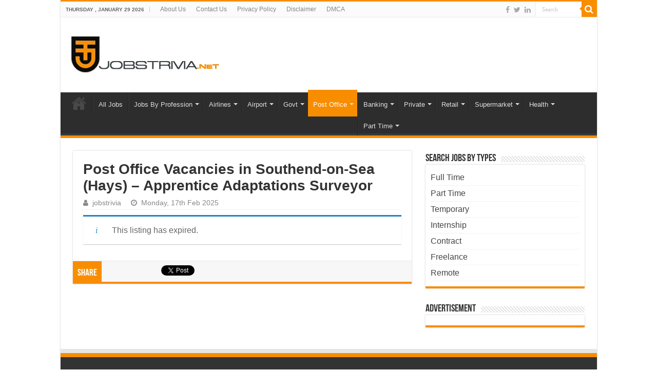

--- FILE ---
content_type: text/html; charset=UTF-8
request_url: https://www.jobstrivia.net/vacancy/post-office-jobs-115/
body_size: 17211
content:
<!DOCTYPE html>
<html lang="en-US" prefix="og: https://ogp.me/ns#" prefix="og: http://ogp.me/ns#">
<head>
<meta charset="UTF-8" />
<link rel="pingback" href="https://www.jobstrivia.net/xmlrpc.php" />
    <style>
        #wpadminbar #wp-admin-bar-p404_free_top_button .ab-icon:before {
            content: "\f103";
            color: red;
            top: 2px;
        }
    </style>
<meta name='robots' content='noindex, follow' />

<!-- Search Engine Optimization by Rank Math PRO - https://rankmath.com/ -->
<title>Post Office Vacancies in Southend-on-Sea (Hays) - Apprentice Adaptations Surveyor</title>
<meta name="description" content="We are looking for an apprentice to support the work of the Adaptations Team in delivering improved independence through Adaptations, Access and Equipment to"/>
<meta name="robots" content="follow, index, max-snippet:-1, max-video-preview:-1, max-image-preview:large"/>
<link rel="canonical" href="https://www.jobstrivia.net/?post_type=job_listing&p=52861" />
<meta property="og:locale" content="en_US" />
<meta property="og:type" content="article" />
<meta property="og:title" content="Post Office Vacancies in Southend-on-Sea (Hays) - Apprentice Adaptations Surveyor" />
<meta property="og:description" content="We are looking for an apprentice to support the work of the Adaptations Team in delivering improved independence through Adaptations, Access and Equipment to" />
<meta property="og:url" content="https://www.jobstrivia.net/?post_type=job_listing&#038;p=52861" />
<meta property="og:updated_time" content="2025-04-16T00:22:35+05:00" />
<meta property="og:image" content="https://www.jobstrivia.net/wp-content/uploads/2021/11/Hays-logo.jpg" />
<meta property="og:image:secure_url" content="https://www.jobstrivia.net/wp-content/uploads/2021/11/Hays-logo.jpg" />
<meta property="og:image:width" content="200" />
<meta property="og:image:height" content="200" />
<meta property="og:image:alt" content="Hays Jobs" />
<meta property="og:image:type" content="image/jpeg" />
<meta name="twitter:card" content="summary_large_image" />
<meta name="twitter:title" content="Post Office Vacancies in Southend-on-Sea (Hays) - Apprentice Adaptations Surveyor" />
<meta name="twitter:description" content="We are looking for an apprentice to support the work of the Adaptations Team in delivering improved independence through Adaptations, Access and Equipment to" />
<meta name="twitter:image" content="https://www.jobstrivia.net/wp-content/uploads/2021/11/Hays-logo.jpg" />
<!-- /Rank Math WordPress SEO plugin -->

<link rel="alternate" type="application/rss+xml" title="Jobs Trivia | Pick a Job for Your Career &raquo; Feed" href="https://www.jobstrivia.net/feed/" />
<link rel="alternate" type="application/rss+xml" title="Jobs Trivia | Pick a Job for Your Career &raquo; Comments Feed" href="https://www.jobstrivia.net/comments/feed/" />
<link rel="alternate" title="oEmbed (JSON)" type="application/json+oembed" href="https://www.jobstrivia.net/wp-json/oembed/1.0/embed?url=https%3A%2F%2Fwww.jobstrivia.net%2F%3Fpost_type%3Djob_listing%26p%3D52861" />
<link rel="alternate" title="oEmbed (XML)" type="text/xml+oembed" href="https://www.jobstrivia.net/wp-json/oembed/1.0/embed?url=https%3A%2F%2Fwww.jobstrivia.net%2F%3Fpost_type%3Djob_listing%26p%3D52861&#038;format=xml" />
<style id='wp-img-auto-sizes-contain-inline-css' type='text/css'>
img:is([sizes=auto i],[sizes^="auto," i]){contain-intrinsic-size:3000px 1500px}
/*# sourceURL=wp-img-auto-sizes-contain-inline-css */
</style>
<style id='wp-emoji-styles-inline-css' type='text/css'>

	img.wp-smiley, img.emoji {
		display: inline !important;
		border: none !important;
		box-shadow: none !important;
		height: 1em !important;
		width: 1em !important;
		margin: 0 0.07em !important;
		vertical-align: -0.1em !important;
		background: none !important;
		padding: 0 !important;
	}
/*# sourceURL=wp-emoji-styles-inline-css */
</style>
<link rel='stylesheet' id='wp-block-library-css' href='https://www.jobstrivia.net/wp-includes/css/dist/block-library/style.min.css' type='text/css' media='all' />
<style id='global-styles-inline-css' type='text/css'>
:root{--wp--preset--aspect-ratio--square: 1;--wp--preset--aspect-ratio--4-3: 4/3;--wp--preset--aspect-ratio--3-4: 3/4;--wp--preset--aspect-ratio--3-2: 3/2;--wp--preset--aspect-ratio--2-3: 2/3;--wp--preset--aspect-ratio--16-9: 16/9;--wp--preset--aspect-ratio--9-16: 9/16;--wp--preset--color--black: #000000;--wp--preset--color--cyan-bluish-gray: #abb8c3;--wp--preset--color--white: #ffffff;--wp--preset--color--pale-pink: #f78da7;--wp--preset--color--vivid-red: #cf2e2e;--wp--preset--color--luminous-vivid-orange: #ff6900;--wp--preset--color--luminous-vivid-amber: #fcb900;--wp--preset--color--light-green-cyan: #7bdcb5;--wp--preset--color--vivid-green-cyan: #00d084;--wp--preset--color--pale-cyan-blue: #8ed1fc;--wp--preset--color--vivid-cyan-blue: #0693e3;--wp--preset--color--vivid-purple: #9b51e0;--wp--preset--gradient--vivid-cyan-blue-to-vivid-purple: linear-gradient(135deg,rgb(6,147,227) 0%,rgb(155,81,224) 100%);--wp--preset--gradient--light-green-cyan-to-vivid-green-cyan: linear-gradient(135deg,rgb(122,220,180) 0%,rgb(0,208,130) 100%);--wp--preset--gradient--luminous-vivid-amber-to-luminous-vivid-orange: linear-gradient(135deg,rgb(252,185,0) 0%,rgb(255,105,0) 100%);--wp--preset--gradient--luminous-vivid-orange-to-vivid-red: linear-gradient(135deg,rgb(255,105,0) 0%,rgb(207,46,46) 100%);--wp--preset--gradient--very-light-gray-to-cyan-bluish-gray: linear-gradient(135deg,rgb(238,238,238) 0%,rgb(169,184,195) 100%);--wp--preset--gradient--cool-to-warm-spectrum: linear-gradient(135deg,rgb(74,234,220) 0%,rgb(151,120,209) 20%,rgb(207,42,186) 40%,rgb(238,44,130) 60%,rgb(251,105,98) 80%,rgb(254,248,76) 100%);--wp--preset--gradient--blush-light-purple: linear-gradient(135deg,rgb(255,206,236) 0%,rgb(152,150,240) 100%);--wp--preset--gradient--blush-bordeaux: linear-gradient(135deg,rgb(254,205,165) 0%,rgb(254,45,45) 50%,rgb(107,0,62) 100%);--wp--preset--gradient--luminous-dusk: linear-gradient(135deg,rgb(255,203,112) 0%,rgb(199,81,192) 50%,rgb(65,88,208) 100%);--wp--preset--gradient--pale-ocean: linear-gradient(135deg,rgb(255,245,203) 0%,rgb(182,227,212) 50%,rgb(51,167,181) 100%);--wp--preset--gradient--electric-grass: linear-gradient(135deg,rgb(202,248,128) 0%,rgb(113,206,126) 100%);--wp--preset--gradient--midnight: linear-gradient(135deg,rgb(2,3,129) 0%,rgb(40,116,252) 100%);--wp--preset--font-size--small: 13px;--wp--preset--font-size--medium: 20px;--wp--preset--font-size--large: 36px;--wp--preset--font-size--x-large: 42px;--wp--preset--spacing--20: 0.44rem;--wp--preset--spacing--30: 0.67rem;--wp--preset--spacing--40: 1rem;--wp--preset--spacing--50: 1.5rem;--wp--preset--spacing--60: 2.25rem;--wp--preset--spacing--70: 3.38rem;--wp--preset--spacing--80: 5.06rem;--wp--preset--shadow--natural: 6px 6px 9px rgba(0, 0, 0, 0.2);--wp--preset--shadow--deep: 12px 12px 50px rgba(0, 0, 0, 0.4);--wp--preset--shadow--sharp: 6px 6px 0px rgba(0, 0, 0, 0.2);--wp--preset--shadow--outlined: 6px 6px 0px -3px rgb(255, 255, 255), 6px 6px rgb(0, 0, 0);--wp--preset--shadow--crisp: 6px 6px 0px rgb(0, 0, 0);}:where(.is-layout-flex){gap: 0.5em;}:where(.is-layout-grid){gap: 0.5em;}body .is-layout-flex{display: flex;}.is-layout-flex{flex-wrap: wrap;align-items: center;}.is-layout-flex > :is(*, div){margin: 0;}body .is-layout-grid{display: grid;}.is-layout-grid > :is(*, div){margin: 0;}:where(.wp-block-columns.is-layout-flex){gap: 2em;}:where(.wp-block-columns.is-layout-grid){gap: 2em;}:where(.wp-block-post-template.is-layout-flex){gap: 1.25em;}:where(.wp-block-post-template.is-layout-grid){gap: 1.25em;}.has-black-color{color: var(--wp--preset--color--black) !important;}.has-cyan-bluish-gray-color{color: var(--wp--preset--color--cyan-bluish-gray) !important;}.has-white-color{color: var(--wp--preset--color--white) !important;}.has-pale-pink-color{color: var(--wp--preset--color--pale-pink) !important;}.has-vivid-red-color{color: var(--wp--preset--color--vivid-red) !important;}.has-luminous-vivid-orange-color{color: var(--wp--preset--color--luminous-vivid-orange) !important;}.has-luminous-vivid-amber-color{color: var(--wp--preset--color--luminous-vivid-amber) !important;}.has-light-green-cyan-color{color: var(--wp--preset--color--light-green-cyan) !important;}.has-vivid-green-cyan-color{color: var(--wp--preset--color--vivid-green-cyan) !important;}.has-pale-cyan-blue-color{color: var(--wp--preset--color--pale-cyan-blue) !important;}.has-vivid-cyan-blue-color{color: var(--wp--preset--color--vivid-cyan-blue) !important;}.has-vivid-purple-color{color: var(--wp--preset--color--vivid-purple) !important;}.has-black-background-color{background-color: var(--wp--preset--color--black) !important;}.has-cyan-bluish-gray-background-color{background-color: var(--wp--preset--color--cyan-bluish-gray) !important;}.has-white-background-color{background-color: var(--wp--preset--color--white) !important;}.has-pale-pink-background-color{background-color: var(--wp--preset--color--pale-pink) !important;}.has-vivid-red-background-color{background-color: var(--wp--preset--color--vivid-red) !important;}.has-luminous-vivid-orange-background-color{background-color: var(--wp--preset--color--luminous-vivid-orange) !important;}.has-luminous-vivid-amber-background-color{background-color: var(--wp--preset--color--luminous-vivid-amber) !important;}.has-light-green-cyan-background-color{background-color: var(--wp--preset--color--light-green-cyan) !important;}.has-vivid-green-cyan-background-color{background-color: var(--wp--preset--color--vivid-green-cyan) !important;}.has-pale-cyan-blue-background-color{background-color: var(--wp--preset--color--pale-cyan-blue) !important;}.has-vivid-cyan-blue-background-color{background-color: var(--wp--preset--color--vivid-cyan-blue) !important;}.has-vivid-purple-background-color{background-color: var(--wp--preset--color--vivid-purple) !important;}.has-black-border-color{border-color: var(--wp--preset--color--black) !important;}.has-cyan-bluish-gray-border-color{border-color: var(--wp--preset--color--cyan-bluish-gray) !important;}.has-white-border-color{border-color: var(--wp--preset--color--white) !important;}.has-pale-pink-border-color{border-color: var(--wp--preset--color--pale-pink) !important;}.has-vivid-red-border-color{border-color: var(--wp--preset--color--vivid-red) !important;}.has-luminous-vivid-orange-border-color{border-color: var(--wp--preset--color--luminous-vivid-orange) !important;}.has-luminous-vivid-amber-border-color{border-color: var(--wp--preset--color--luminous-vivid-amber) !important;}.has-light-green-cyan-border-color{border-color: var(--wp--preset--color--light-green-cyan) !important;}.has-vivid-green-cyan-border-color{border-color: var(--wp--preset--color--vivid-green-cyan) !important;}.has-pale-cyan-blue-border-color{border-color: var(--wp--preset--color--pale-cyan-blue) !important;}.has-vivid-cyan-blue-border-color{border-color: var(--wp--preset--color--vivid-cyan-blue) !important;}.has-vivid-purple-border-color{border-color: var(--wp--preset--color--vivid-purple) !important;}.has-vivid-cyan-blue-to-vivid-purple-gradient-background{background: var(--wp--preset--gradient--vivid-cyan-blue-to-vivid-purple) !important;}.has-light-green-cyan-to-vivid-green-cyan-gradient-background{background: var(--wp--preset--gradient--light-green-cyan-to-vivid-green-cyan) !important;}.has-luminous-vivid-amber-to-luminous-vivid-orange-gradient-background{background: var(--wp--preset--gradient--luminous-vivid-amber-to-luminous-vivid-orange) !important;}.has-luminous-vivid-orange-to-vivid-red-gradient-background{background: var(--wp--preset--gradient--luminous-vivid-orange-to-vivid-red) !important;}.has-very-light-gray-to-cyan-bluish-gray-gradient-background{background: var(--wp--preset--gradient--very-light-gray-to-cyan-bluish-gray) !important;}.has-cool-to-warm-spectrum-gradient-background{background: var(--wp--preset--gradient--cool-to-warm-spectrum) !important;}.has-blush-light-purple-gradient-background{background: var(--wp--preset--gradient--blush-light-purple) !important;}.has-blush-bordeaux-gradient-background{background: var(--wp--preset--gradient--blush-bordeaux) !important;}.has-luminous-dusk-gradient-background{background: var(--wp--preset--gradient--luminous-dusk) !important;}.has-pale-ocean-gradient-background{background: var(--wp--preset--gradient--pale-ocean) !important;}.has-electric-grass-gradient-background{background: var(--wp--preset--gradient--electric-grass) !important;}.has-midnight-gradient-background{background: var(--wp--preset--gradient--midnight) !important;}.has-small-font-size{font-size: var(--wp--preset--font-size--small) !important;}.has-medium-font-size{font-size: var(--wp--preset--font-size--medium) !important;}.has-large-font-size{font-size: var(--wp--preset--font-size--large) !important;}.has-x-large-font-size{font-size: var(--wp--preset--font-size--x-large) !important;}
/*# sourceURL=global-styles-inline-css */
</style>

<style id='classic-theme-styles-inline-css' type='text/css'>
/*! This file is auto-generated */
.wp-block-button__link{color:#fff;background-color:#32373c;border-radius:9999px;box-shadow:none;text-decoration:none;padding:calc(.667em + 2px) calc(1.333em + 2px);font-size:1.125em}.wp-block-file__button{background:#32373c;color:#fff;text-decoration:none}
/*# sourceURL=/wp-includes/css/classic-themes.min.css */
</style>
<link rel='stylesheet' id='contact-form-7-css' href='https://www.jobstrivia.net/wp-content/plugins/contact-form-7/includes/css/styles.css' type='text/css' media='all' />
<link rel='stylesheet' id='select2-css' href='https://www.jobstrivia.net/wp-content/plugins/wp-job-manager/assets/lib/select2/select2.min.css' type='text/css' media='all' />
<link rel='stylesheet' id='wp-job-manager-frontend-css' href='https://www.jobstrivia.net/wp-content/plugins/wp-job-manager/assets/dist/css/frontend.css' type='text/css' media='all' />
<link rel='stylesheet' id='tie-style-css' href='https://www.jobstrivia.net/wp-content/themes/sahifa/style.css' type='text/css' media='all' />
<link rel='stylesheet' id='tie-ilightbox-skin-css' href='https://www.jobstrivia.net/wp-content/themes/sahifa/css/ilightbox/dark-skin/skin.css' type='text/css' media='all' />
<script type="text/javascript" src="https://www.jobstrivia.net/wp-includes/js/jquery/jquery.min.js" id="jquery-core-js"></script>
<script type="text/javascript" src="https://www.jobstrivia.net/wp-includes/js/jquery/jquery-migrate.min.js" id="jquery-migrate-js"></script>
<link rel="https://api.w.org/" href="https://www.jobstrivia.net/wp-json/" /><link rel="alternate" title="JSON" type="application/json" href="https://www.jobstrivia.net/wp-json/wp/v2/job-listings/52861" /><link rel="EditURI" type="application/rsd+xml" title="RSD" href="https://www.jobstrivia.net/xmlrpc.php?rsd" />
<meta name="generator" content="WordPress 6.9" />
<link rel='shortlink' href='https://www.jobstrivia.net/?p=52861' />
<link rel="shortcut icon" href="https://www.jobstrivia.net/wp-content/uploads/2022/05/Favicon.png" title="Favicon" />
<!--[if IE]>
<script type="text/javascript">jQuery(document).ready(function (){ jQuery(".menu-item").has("ul").children("a").attr("aria-haspopup", "true");});</script>
<![endif]-->
<!--[if lt IE 9]>
<script src="https://www.jobstrivia.net/wp-content/themes/sahifa/js/html5.js"></script>
<script src="https://www.jobstrivia.net/wp-content/themes/sahifa/js/selectivizr-min.js"></script>
<![endif]-->
<!--[if IE 9]>
<link rel="stylesheet" type="text/css" media="all" href="https://www.jobstrivia.net/wp-content/themes/sahifa/css/ie9.css" />
<![endif]-->
<!--[if IE 8]>
<link rel="stylesheet" type="text/css" media="all" href="https://www.jobstrivia.net/wp-content/themes/sahifa/css/ie8.css" />
<![endif]-->
<!--[if IE 7]>
<link rel="stylesheet" type="text/css" media="all" href="https://www.jobstrivia.net/wp-content/themes/sahifa/css/ie7.css" />
<![endif]-->


<meta name="viewport" content="width=device-width, initial-scale=1.0" />

<script>
jQuery(function(){
  jQuery(".fold-table tr.view").on("click", function(){
    jQuery(this).toggleClass("open").next(".fold").toggleClass("open");
  });
});
</script>

<style type="text/css" media="screen">

body{
	font-family: Arial, Helvetica, sans-serif;
	font-size : 16px;
	font-weight: normal;
	font-style: normal;
}

.page-title{
	font-family: Arial, Helvetica, sans-serif;
	font-weight: 700;
}

.post-title{
	font-family: Arial, Helvetica, sans-serif;
	font-weight: 700;
}

body.single .entry, body.page .entry{
	font-weight: normal;
}

#main-nav,
.cat-box-content,
#sidebar .widget-container,
.post-listing,
#commentform {
	border-bottom-color: #f98d00;
}

.search-block .search-button,
#topcontrol,
#main-nav ul li.current-menu-item a,
#main-nav ul li.current-menu-item a:hover,
#main-nav ul li.current_page_parent a,
#main-nav ul li.current_page_parent a:hover,
#main-nav ul li.current-menu-parent a,
#main-nav ul li.current-menu-parent a:hover,
#main-nav ul li.current-page-ancestor a,
#main-nav ul li.current-page-ancestor a:hover,
.pagination span.current,
.share-post span.share-text,
.flex-control-paging li a.flex-active,
.ei-slider-thumbs li.ei-slider-element,
.review-percentage .review-item span span,
.review-final-score,
.button,
a.button,
a.more-link,
#main-content input[type="submit"],
.form-submit #submit,
#login-form .login-button,
.widget-feedburner .feedburner-subscribe,
input[type="submit"],
#buddypress button,
#buddypress a.button,
#buddypress input[type=submit],
#buddypress input[type=reset],
#buddypress ul.button-nav li a,
#buddypress div.generic-button a,
#buddypress .comment-reply-link,
#buddypress div.item-list-tabs ul li a span,
#buddypress div.item-list-tabs ul li.selected a,
#buddypress div.item-list-tabs ul li.current a,
#buddypress #members-directory-form div.item-list-tabs ul li.selected span,
#members-list-options a.selected,
#groups-list-options a.selected,
body.dark-skin #buddypress div.item-list-tabs ul li a span,
body.dark-skin #buddypress div.item-list-tabs ul li.selected a,
body.dark-skin #buddypress div.item-list-tabs ul li.current a,
body.dark-skin #members-list-options a.selected,
body.dark-skin #groups-list-options a.selected,
.search-block-large .search-button,
#featured-posts .flex-next:hover,
#featured-posts .flex-prev:hover,
a.tie-cart span.shooping-count,
.woocommerce span.onsale,
.woocommerce-page span.onsale ,
.woocommerce .widget_price_filter .ui-slider .ui-slider-handle,
.woocommerce-page .widget_price_filter .ui-slider .ui-slider-handle,
#check-also-close,
a.post-slideshow-next,
a.post-slideshow-prev,
.widget_price_filter .ui-slider .ui-slider-handle,
.quantity .minus:hover,
.quantity .plus:hover,
.mejs-container .mejs-controls .mejs-time-rail .mejs-time-current,
#reading-position-indicator  {
	background-color:#f98d00;
}

::-webkit-scrollbar-thumb{
	background-color:#f98d00 !important;
}

#theme-footer,
#theme-header,
.top-nav ul li.current-menu-item:before,
#main-nav .menu-sub-content ,
#main-nav ul ul,
#check-also-box {
	border-top-color: #f98d00;
}

.search-block:after {
	border-right-color:#f98d00;
}

body.rtl .search-block:after {
	border-left-color:#f98d00;
}

#main-nav ul > li.menu-item-has-children:hover > a:after,
#main-nav ul > li.mega-menu:hover > a:after {
	border-color:transparent transparent #f98d00;
}

.widget.timeline-posts li a:hover,
.widget.timeline-posts li a:hover span.tie-date {
	color: #f98d00;
}

.widget.timeline-posts li a:hover span.tie-date:before {
	background: #f98d00;
	border-color: #f98d00;
}

#order_review,
#order_review_heading {
	border-color: #f98d00;
}


.background-cover{
	background-color:#ffffff !important;
	background-image : url('<br />
<b>Warning</b>:  Undefined array key "img" in <b>/home/u748905683/domains/jobstrivia.net/public_html/wp-content/themes/sahifa/framework/functions/common-scripts.php</b> on line <b>483</b><br />
') !important;
	filter: progid:DXImageTransform.Microsoft.AlphaImageLoader(src='<br />
<b>Warning</b>:  Undefined array key "img" in <b>/home/u748905683/domains/jobstrivia.net/public_html/wp-content/themes/sahifa/framework/functions/common-scripts.php</b> on line <b>484</b><br />
',sizingMethod='scale') !important;
	-ms-filter: "progid:DXImageTransform.Microsoft.AlphaImageLoader(src='<br />
<b>Warning</b>:  Undefined array key "img" in <b>/home/u748905683/domains/jobstrivia.net/public_html/wp-content/themes/sahifa/framework/functions/common-scripts.php</b> on line <b>485</b><br />
',sizingMethod='scale')" !important;
}
	
a {
	color: #f98d00;
}
		
a:hover {
	color: #ff0000;
}
		
.display-posts-listing .listing-item {
	clear: both;
list-style-type: none;
}

.display-posts-listing img {
	float: left;
	margin: 0 10px 10px 0;
display: block;
}

.job-post {
    border: 1px solid #ddd;
    box-shadow: 0 0 5px rgba(153,153,153,.6);
    padding: 5px 5px 5px 20px;
    background-color: #f6f6f6;
    margin-bottom: 20px;
    word-wrap: break-word !important;
    clear: both;
    margin-left: auto;
    margin-right: auto;
}

p.more {
    padding: 5px 30px;
    background: #f2f2f2;
    color: #ff0000;
    border-left: 3px solid #354a7d;

word-wrap: break-word !important;
    clear:both;

}

p.more i.far.fa-hand-point-right {
    position: relative;

}

p.more i.far.fa-hand-point-right:before {
    content: "f0a4";
    font-family: FontAwesome;
    font-style: normal;
    font-weight: normal;
    text-decoration: inherit;
    color: #16628e;
    font-size: 20px;
    position: absolute;
    top: 0px;
    left: -25px;
}

i.far.fa-hand-point-right:before {
    content: "f0a4";
    font-family: FontAwesome;
    font-style: normal;
    font-weight: normal;
    text-decoration: inherit;
    color: #16628e;
    font-size: 19px;
}

div#toc_container {
    text-align: center !important;
    width: 100% !important;
word-wrap: break-word !important;
    clear:both;
}

p.toc_title {
    text-align: center !important;
    padding: 5px 30px;
    background: #f2f2f2;
    border-left: 3px solid #354a7d;
}

p.toc_title i.far.fa-hand-point-right:before {
    content: "f0a4";
    font-family: FontAwesome;
    font-style: normal;
    font-weight: normal;
    text-decoration: inherit;
    color: #16628e;
    font-size: 20px;
    margin-right: 5px;
}

ul.toc_list {
    text-align: left;
}

// ----posttable

.pcs:after {
  content: " pcs";
}
.cur:before {
  content: "$";
}
.per:after {
  content: "%";
}
* {
  box-sizing: border-box;
}
table {
  width: 100%;
}
table th {
  text-align: left;
  border-bottom: 1px solid #ccc;
}
table th, table td {
  padding: 0.4em;
}
table.fold-table > tbody > tr.view td, table.fold-table > tbody > tr.view th {
  cursor: pointer;
}
table.fold-table > tbody > tr.view td:last-child, table.fold-table > tbody > tr.view th:first-child {
  position: relative;
  padding-left: 20px;
}
table.fold-table > tbody > tr.view td:last-child:before, table.fold-table > tbody > tr.view th:first-child:before {
  position: absolute;
  top: 50%;
  left: 5%;
  width: 9px;
  height: 16px;
  margin-top: -8px;
  font: 16px fontawesome;
  color: #999;
  content: "f0d7";
  transition: all 0.3s ease;
}
table.fold-table > tbody > tr.view:nth-child(4n-1) {
  background: #eee;
}
table.fold-table > tbody > tr.view:hover {
  background: #fff;
}
table.fold-table > tbody > tr.view.open {
  background: #35497d;
  color: white;
}
table.fold-table > tbody > tr.view.open td:last-child:before, table.fold-table > tbody > tr.view.open th:first-child:before {
  transform: rotate(-180deg);
  color: #fff;
}
table.fold-table > tbody > tr.fold {
  display: none;
}
table.fold-table > tbody > tr.fold.open {
  display: table-row;
}
.fold-content {
  padding: 0.5em;
}
.fold-content h3 {
  margin-top: 0;
}
.fold-content > table {
  border: 2px solid #ccc;
}
.fold-content > table > tbody tr:nth-child(even) {
  background: #eee;
}
/* Job Board */
.job-headings {
    padding: 0 0 5px;
    border-bottom: 2px solid #f98d00;
    font-weight: bold;
    line-height: 1.4;

    letter-spacing: 0.3px;
    margin-bottom: 15px;
    margin-top: 0;
    text-transform: uppercase;
    font-family: 'Roboto Condensed', 'cairo', sans-serif;
    font-size: 16px !important;
display: inline-block;
}

.j-details {
color: #f97c00;
}

/* Job Board bullet off */
ul.job_types li::marker {
    content: "";

}
ul.job-listing-meta.meta li::marker{
	content: "";
	
}

/* job categories full page without sidebar 
.content {
    width: 100%;
}
 */

@media only screen and (max-width: 990px)
.content, #sidebar {
    width: 100%;
    float: none;
}

/* Disable double home icon from mobile display */

#mobile-menu li.menu-item-home a:before {
    content: "";
}

 /* Remove breadcrumbs from homepage */
.home p#breadcrumbs {
  display: none;
}

/* homepage builder job board css */

.page-id-54220 div.job_listings .load_more_jobs{
display:none;
}

.page-id-54220 ul.job_listings li.job_listing a div.position .company
 {
display:none; 
}

.page-id-54220 ul.job_listings li.job_listing a .meta .job-type
{
display:none; 

}

.page-id-54220 div.stripe-line {
	margin-top: 35px;
}

/* Nav Bar Width */

#main-nav ul li.menu-item-has-children a, #main-nav ul li.mega-menu a {
    padding-right: 18px;
}




</style>

		<script type="text/javascript">
			/* <![CDATA[ */
				var sf_position = '0';
				var sf_templates = "<a href=\"{search_url_escaped}\">View All Results<\/a>";
				var sf_input = '.search-live';
				jQuery(document).ready(function(){
					jQuery(sf_input).ajaxyLiveSearch({"expand":false,"searchUrl":"https:\/\/www.jobstrivia.net\/?s=%s","text":"Search","delay":500,"iwidth":180,"width":315,"ajaxUrl":"https:\/\/www.jobstrivia.net\/wp-admin\/admin-ajax.php","rtl":0});
					jQuery(".live-search_ajaxy-selective-input").keyup(function() {
						var width = jQuery(this).val().length * 8;
						if(width < 50) {
							width = 50;
						}
						jQuery(this).width(width);
					});
					jQuery(".live-search_ajaxy-selective-search").click(function() {
						jQuery(this).find(".live-search_ajaxy-selective-input").focus();
					});
					jQuery(".live-search_ajaxy-selective-close").click(function() {
						jQuery(this).parent().remove();
					});
				});
			/* ]]> */
		</script>
		<link rel="icon" href="https://www.jobstrivia.net/wp-content/uploads/2022/05/cropped-Favicon-32x32.png" sizes="32x32" />
<link rel="icon" href="https://www.jobstrivia.net/wp-content/uploads/2022/05/cropped-Favicon-192x192.png" sizes="192x192" />
<link rel="apple-touch-icon" href="https://www.jobstrivia.net/wp-content/uploads/2022/05/cropped-Favicon-180x180.png" />
<meta name="msapplication-TileImage" content="https://www.jobstrivia.net/wp-content/uploads/2022/05/cropped-Favicon-270x270.png" />
</head>
<body id="top" class="wp-singular job_listing-template-default single single-job_listing postid-52861 wp-theme-sahifa lazy-enabled sahifa">

<div class="wrapper-outer">

	<div class="background-cover"></div>

	<aside id="slide-out">

			<div class="search-mobile">
			<form method="get" id="searchform-mobile" action="https://www.jobstrivia.net/">
				<button class="search-button" type="submit" value="Search"><i class="fa fa-search"></i></button>
				<input type="text" id="s-mobile" name="s" title="Search" value="Search" onfocus="if (this.value == 'Search') {this.value = '';}" onblur="if (this.value == '') {this.value = 'Search';}"  />
			</form>
		</div><!-- .search-mobile /-->
	
			<div class="social-icons">
		<a class="ttip-none" title="Facebook" href="https://web.facebook.com/Jobs-Trivia-792722364425122" target="_blank"><i class="fa fa-facebook"></i></a><a class="ttip-none" title="Twitter" href="https://twitter.com/Jobztrivia" target="_blank"><i class="fa fa-twitter"></i></a><a class="ttip-none" title="LinkedIn" href="https://www.linkedin.com/company/jobztrivia" target="_blank"><i class="fa fa-linkedin"></i></a>
			</div>

	
		<div id="mobile-menu" ></div>
	</aside><!-- #slide-out /-->

		<div id="wrapper" class="boxed-all">
		<div class="inner-wrapper">

		<header id="theme-header" class="theme-header">
						<div id="top-nav" class="top-nav">
				<div class="container">

							<span class="today-date">Thursday , January 29 2026</span>
				<div class="top-menu"><ul id="menu-top-menu" class="menu"><li id="menu-item-22" class="menu-item menu-item-type-post_type menu-item-object-page menu-item-22"><a href="https://www.jobstrivia.net/about-us/">About Us</a></li>
<li id="menu-item-21" class="menu-item menu-item-type-post_type menu-item-object-page menu-item-21"><a href="https://www.jobstrivia.net/contact-us/">Contact Us</a></li>
<li id="menu-item-53844" class="menu-item menu-item-type-post_type menu-item-object-page menu-item-53844"><a href="https://www.jobstrivia.net/privacy-policy/">Privacy Policy</a></li>
<li id="menu-item-53843" class="menu-item menu-item-type-post_type menu-item-object-page menu-item-53843"><a href="https://www.jobstrivia.net/disclaimer/">Disclaimer</a></li>
<li id="menu-item-53845" class="menu-item menu-item-type-post_type menu-item-object-page menu-item-53845"><a href="https://www.jobstrivia.net/dmca/">DMCA</a></li>
</ul></div>
						<div class="search-block">
						<form method="get" id="searchform-header" action="https://www.jobstrivia.net/">
							<button class="search-button" type="submit" value="Search"><i class="fa fa-search"></i></button>
							<input class="search-live" type="text" id="s-header" name="s" title="Search" value="Search" onfocus="if (this.value == 'Search') {this.value = '';}" onblur="if (this.value == '') {this.value = 'Search';}"  />
						</form>
					</div><!-- .search-block /-->
			<div class="social-icons">
		<a class="ttip-none" title="Facebook" href="https://web.facebook.com/Jobs-Trivia-792722364425122" target="_blank"><i class="fa fa-facebook"></i></a><a class="ttip-none" title="Twitter" href="https://twitter.com/Jobztrivia" target="_blank"><i class="fa fa-twitter"></i></a><a class="ttip-none" title="LinkedIn" href="https://www.linkedin.com/company/jobztrivia" target="_blank"><i class="fa fa-linkedin"></i></a>
			</div>

	
	
				</div><!-- .container /-->
			</div><!-- .top-menu /-->
			
		<div class="header-content">

					<a id="slide-out-open" class="slide-out-open" href="#"><span></span></a>
		
			<div class="logo" style=" margin-top:15px; margin-bottom:15px;">
			<h2>								<a title="Jobs Trivia | Pick a Job for Your Career" href="https://www.jobstrivia.net/">
					<img src="https://www.jobstrivia.net/wp-content/uploads/2022/05/Jobstrivia.png" alt="Jobs Trivia | Pick a Job for Your Career"  /><strong>Jobs Trivia | Pick a Job for Your Career </strong>
				</a>
			</h2>			</div><!-- .logo /-->
						<div class="clear"></div>

		</div>
													<nav id="main-nav" class="fixed-enabled">
				<div class="container">

				
					<div class="main-menu"><ul id="menu-main-menu-2" class="menu"><li id="menu-item-53823" class="menu-item menu-item-type-custom menu-item-object-custom menu-item-home menu-item-53823"><a href="https://www.jobstrivia.net/"><i class="fa fa-home"></i></a></li>
<li id="menu-item-54263" class="menu-item menu-item-type-custom menu-item-object-custom menu-item-54263"><a href="https://www.jobstrivia.net/job-board">All Jobs</a></li>
<li id="menu-item-53663" class="menu-item menu-item-type-taxonomy menu-item-object-job_listing_category menu-item-has-children menu-item-53663"><a href="https://www.jobstrivia.net/?taxonomy=job_listing_category&#038;term=jobs-by-profession">Jobs By Profession</a>
<ul class="sub-menu menu-sub-content">
	<li id="menu-item-53876" class="menu-item menu-item-type-taxonomy menu-item-object-job_listing_category menu-item-53876"><a href="https://www.jobstrivia.net/?taxonomy=job_listing_category&#038;term=flight-attendant-jobs">Flight Attendant</a></li>
	<li id="menu-item-53664" class="menu-item menu-item-type-taxonomy menu-item-object-job_listing_category menu-item-53664"><a href="https://www.jobstrivia.net/?taxonomy=job_listing_category&#038;term=security-jobs">Security</a></li>
	<li id="menu-item-53665" class="menu-item menu-item-type-taxonomy menu-item-object-job_listing_category menu-item-53665"><a href="https://www.jobstrivia.net/?taxonomy=job_listing_category&#038;term=marketing-jobs">Marketing</a></li>
	<li id="menu-item-53666" class="menu-item menu-item-type-taxonomy menu-item-object-job_listing_category menu-item-53666"><a href="https://www.jobstrivia.net/?taxonomy=job_listing_category&#038;term=cyber-security-jobs">Cyber Security</a></li>
	<li id="menu-item-53667" class="menu-item menu-item-type-taxonomy menu-item-object-job_listing_category menu-item-53667"><a href="https://www.jobstrivia.net/?taxonomy=job_listing_category&#038;term=hr-jobs">HR</a></li>
	<li id="menu-item-53668" class="menu-item menu-item-type-taxonomy menu-item-object-job_listing_category menu-item-53668"><a href="https://www.jobstrivia.net/?taxonomy=job_listing_category&#038;term=engineering-jobs">Engineering</a></li>
	<li id="menu-item-53669" class="menu-item menu-item-type-taxonomy menu-item-object-job_listing_category menu-item-53669"><a href="https://www.jobstrivia.net/?taxonomy=job_listing_category&#038;term=finance-jobs">Finance</a></li>
	<li id="menu-item-53877" class="menu-item menu-item-type-taxonomy menu-item-object-job_listing_category menu-item-53877"><a href="https://www.jobstrivia.net/?taxonomy=job_listing_category&#038;term=customer-service-jobs">Customer Service</a></li>
	<li id="menu-item-53670" class="menu-item menu-item-type-taxonomy menu-item-object-job_listing_category menu-item-53670"><a href="https://www.jobstrivia.net/?taxonomy=job_listing_category&#038;term=pharmacist-jobs">Pharmacist</a></li>
	<li id="menu-item-53671" class="menu-item menu-item-type-taxonomy menu-item-object-job_listing_category menu-item-53671"><a href="https://www.jobstrivia.net/?taxonomy=job_listing_category&#038;term=pilot-jobs">Pilot</a></li>
	<li id="menu-item-53672" class="menu-item menu-item-type-taxonomy menu-item-object-job_listing_category menu-item-53672"><a href="https://www.jobstrivia.net/?taxonomy=job_listing_category&#038;term=data-science-jobs">Data Science</a></li>
	<li id="menu-item-53673" class="menu-item menu-item-type-taxonomy menu-item-object-job_listing_category menu-item-53673"><a href="https://www.jobstrivia.net/?taxonomy=job_listing_category&#038;term=nursing-jobs">Nursing</a></li>
	<li id="menu-item-53674" class="menu-item menu-item-type-taxonomy menu-item-object-job_listing_category menu-item-53674"><a href="https://www.jobstrivia.net/?taxonomy=job_listing_category&#038;term=cleaning-jobs">Cleaning</a></li>
	<li id="menu-item-53675" class="menu-item menu-item-type-taxonomy menu-item-object-job_listing_category menu-item-53675"><a href="https://www.jobstrivia.net/?taxonomy=job_listing_category&#038;term=logistics-jobs">Logistics</a></li>
</ul>
</li>
<li id="menu-item-53695" class="menu-item menu-item-type-taxonomy menu-item-object-job_listing_category menu-item-has-children menu-item-53695"><a href="https://www.jobstrivia.net/?taxonomy=job_listing_category&#038;term=airlines-jobs">Airlines</a>
<ul class="sub-menu menu-sub-content">
	<li id="menu-item-53703" class="menu-item menu-item-type-taxonomy menu-item-object-job_listing_category menu-item-53703"><a href="https://www.jobstrivia.net/?taxonomy=job_listing_category&#038;term=air-canada-jobs">Air Canada</a></li>
	<li id="menu-item-53697" class="menu-item menu-item-type-taxonomy menu-item-object-job_listing_category menu-item-53697"><a href="https://www.jobstrivia.net/?taxonomy=job_listing_category&#038;term=united-airlines-jobs">United Airlines</a></li>
	<li id="menu-item-53702" class="menu-item menu-item-type-taxonomy menu-item-object-job_listing_category menu-item-53702"><a href="https://www.jobstrivia.net/?taxonomy=job_listing_category&#038;term=emirates-airline-jobs">Emirates Airline</a></li>
	<li id="menu-item-53698" class="menu-item menu-item-type-taxonomy menu-item-object-job_listing_category menu-item-53698"><a href="https://www.jobstrivia.net/?taxonomy=job_listing_category&#038;term=jetblue-airways-jobs">JetBlue Airways</a></li>
	<li id="menu-item-53701" class="menu-item menu-item-type-taxonomy menu-item-object-job_listing_category menu-item-53701"><a href="https://www.jobstrivia.net/?taxonomy=job_listing_category&#038;term=etihad-airways-jobs">Etihad Airways</a></li>
	<li id="menu-item-53696" class="menu-item menu-item-type-taxonomy menu-item-object-job_listing_category menu-item-53696"><a href="https://www.jobstrivia.net/?taxonomy=job_listing_category&#038;term=southwest-airlines-jobs">Southwest Airlines</a></li>
	<li id="menu-item-53699" class="menu-item menu-item-type-taxonomy menu-item-object-job_listing_category menu-item-53699"><a href="https://www.jobstrivia.net/?taxonomy=job_listing_category&#038;term=qatar-airways-jobs">Qatar Airways</a></li>
</ul>
</li>
<li id="menu-item-53700" class="menu-item menu-item-type-taxonomy menu-item-object-job_listing_category menu-item-has-children menu-item-53700"><a href="https://www.jobstrivia.net/?taxonomy=job_listing_category&#038;term=airport-jobs">Airport</a>
<ul class="sub-menu menu-sub-content">
	<li id="menu-item-53704" class="menu-item menu-item-type-taxonomy menu-item-object-job_listing_category menu-item-53704"><a href="https://www.jobstrivia.net/?taxonomy=job_listing_category&#038;term=dubai-airport-jobs">Dubai Airport</a></li>
</ul>
</li>
<li id="menu-item-53705" class="menu-item menu-item-type-taxonomy menu-item-object-job_listing_category menu-item-has-children menu-item-53705"><a href="https://www.jobstrivia.net/?taxonomy=job_listing_category&#038;term=government-jobs">Govt</a>
<ul class="sub-menu menu-sub-content">
	<li id="menu-item-53706" class="menu-item menu-item-type-taxonomy menu-item-object-job_listing_category menu-item-53706"><a href="https://www.jobstrivia.net/?taxonomy=job_listing_category&#038;term=government-of-canada-jobs">Government of Canada</a></li>
	<li id="menu-item-53707" class="menu-item menu-item-type-taxonomy menu-item-object-job_listing_category menu-item-53707"><a href="https://www.jobstrivia.net/?taxonomy=job_listing_category&#038;term=government-of-manitoba-jobs">Government of Manitoba</a></li>
	<li id="menu-item-53708" class="menu-item menu-item-type-taxonomy menu-item-object-job_listing_category menu-item-53708"><a href="https://www.jobstrivia.net/?taxonomy=job_listing_category&#038;term=smud-jobs">SMUD</a></li>
	<li id="menu-item-53709" class="menu-item menu-item-type-taxonomy menu-item-object-job_listing_category menu-item-53709"><a href="https://www.jobstrivia.net/?taxonomy=job_listing_category&#038;term=homeland-security-jobs">Homeland Security</a></li>
</ul>
</li>
<li id="menu-item-53710" class="menu-item menu-item-type-taxonomy menu-item-object-job_listing_category current-job_listing-ancestor current-menu-parent current-job_listing-parent menu-item-has-children menu-item-53710"><a href="https://www.jobstrivia.net/?taxonomy=job_listing_category&#038;term=post-office-jobs">Post Office</a>
<ul class="sub-menu menu-sub-content">
	<li id="menu-item-53711" class="menu-item menu-item-type-taxonomy menu-item-object-job_listing_category menu-item-53711"><a href="https://www.jobstrivia.net/?taxonomy=job_listing_category&#038;term=australia-post-jobs">Australia Post</a></li>
	<li id="menu-item-53712" class="menu-item menu-item-type-taxonomy menu-item-object-job_listing_category menu-item-53712"><a href="https://www.jobstrivia.net/?taxonomy=job_listing_category&#038;term=canada-post-jobs">Canada Post</a></li>
	<li id="menu-item-53713" class="menu-item menu-item-type-taxonomy menu-item-object-job_listing_category menu-item-53713"><a href="https://www.jobstrivia.net/?taxonomy=job_listing_category&#038;term=royal-mail-jobs">Royal Mail</a></li>
	<li id="menu-item-53714" class="menu-item menu-item-type-taxonomy menu-item-object-job_listing_category menu-item-53714"><a href="https://www.jobstrivia.net/?taxonomy=job_listing_category&#038;term=usps-jobs">USPS</a></li>
</ul>
</li>
<li id="menu-item-53715" class="menu-item menu-item-type-taxonomy menu-item-object-job_listing_category menu-item-has-children menu-item-53715"><a href="https://www.jobstrivia.net/?taxonomy=job_listing_category&#038;term=banking-jobs">Banking</a>
<ul class="sub-menu menu-sub-content">
	<li id="menu-item-53716" class="menu-item menu-item-type-taxonomy menu-item-object-job_listing_category menu-item-53716"><a href="https://www.jobstrivia.net/?taxonomy=job_listing_category&#038;term=barclays-jobs">Barclays</a></li>
	<li id="menu-item-53717" class="menu-item menu-item-type-taxonomy menu-item-object-job_listing_category menu-item-53717"><a href="https://www.jobstrivia.net/?taxonomy=job_listing_category&#038;term=capitec-bank-jobs">Capitec Bank</a></li>
</ul>
</li>
<li id="menu-item-53718" class="menu-item menu-item-type-taxonomy menu-item-object-job_listing_category menu-item-has-children menu-item-53718"><a href="https://www.jobstrivia.net/?taxonomy=job_listing_category&#038;term=private-jobs">Private</a>
<ul class="sub-menu menu-sub-content">
	<li id="menu-item-53719" class="menu-item menu-item-type-taxonomy menu-item-object-job_listing_category menu-item-53719"><a href="https://www.jobstrivia.net/?taxonomy=job_listing_category&#038;term=al-futtaim-jobs">Al-Futtaim</a></li>
	<li id="menu-item-53720" class="menu-item menu-item-type-taxonomy menu-item-object-job_listing_category menu-item-53720"><a href="https://www.jobstrivia.net/?taxonomy=job_listing_category&#038;term=basf-jobs">BASF</a></li>
	<li id="menu-item-53721" class="menu-item menu-item-type-taxonomy menu-item-object-job_listing_category menu-item-53721"><a href="https://www.jobstrivia.net/?taxonomy=job_listing_category&#038;term=chevron-jobs">Chevron</a></li>
	<li id="menu-item-53722" class="menu-item menu-item-type-taxonomy menu-item-object-job_listing_category menu-item-53722"><a href="https://www.jobstrivia.net/?taxonomy=job_listing_category&#038;term=emirates-flight-catering-jobs">Emirates Flight Catering</a></li>
	<li id="menu-item-53723" class="menu-item menu-item-type-taxonomy menu-item-object-job_listing_category menu-item-53723"><a href="https://www.jobstrivia.net/?taxonomy=job_listing_category&#038;term=exxonmobil-jobs">ExxonMobil</a></li>
	<li id="menu-item-53724" class="menu-item menu-item-type-taxonomy menu-item-object-job_listing_category menu-item-53724"><a href="https://www.jobstrivia.net/?taxonomy=job_listing_category&#038;term=h-and-m-jobs">H and M</a></li>
	<li id="menu-item-53725" class="menu-item menu-item-type-taxonomy menu-item-object-job_listing_category menu-item-53725"><a href="https://www.jobstrivia.net/?taxonomy=job_listing_category&#038;term=majid-al-futtaim-jobs">Majid Al Futtaim</a></li>
	<li id="menu-item-53726" class="menu-item menu-item-type-taxonomy menu-item-object-job_listing_category menu-item-53726"><a href="https://www.jobstrivia.net/?taxonomy=job_listing_category&#038;term=peloton-jobs">Peloton</a></li>
	<li id="menu-item-53727" class="menu-item menu-item-type-taxonomy menu-item-object-job_listing_category menu-item-53727"><a href="https://www.jobstrivia.net/?taxonomy=job_listing_category&#038;term=robinhood-jobs">Robinhood</a></li>
	<li id="menu-item-53728" class="menu-item menu-item-type-taxonomy menu-item-object-job_listing_category menu-item-53728"><a href="https://www.jobstrivia.net/?taxonomy=job_listing_category&#038;term=rocket-mortgage-jobs">Rocket Mortgage</a></li>
	<li id="menu-item-53729" class="menu-item menu-item-type-taxonomy menu-item-object-job_listing_category menu-item-53729"><a href="https://www.jobstrivia.net/?taxonomy=job_listing_category&#038;term=serco-jobs">Serco</a></li>
	<li id="menu-item-53730" class="menu-item menu-item-type-taxonomy menu-item-object-job_listing_category menu-item-53730"><a href="https://www.jobstrivia.net/?taxonomy=job_listing_category&#038;term=tesla-jobs">Tesla</a></li>
	<li id="menu-item-53731" class="menu-item menu-item-type-taxonomy menu-item-object-job_listing_category menu-item-53731"><a href="https://www.jobstrivia.net/?taxonomy=job_listing_category&#038;term=transguard-group-jobs">Transguard Group</a></li>
	<li id="menu-item-53732" class="menu-item menu-item-type-taxonomy menu-item-object-job_listing_category menu-item-53732"><a href="https://www.jobstrivia.net/?taxonomy=job_listing_category&#038;term=venmo-jobs">Venmo</a></li>
	<li id="menu-item-53733" class="menu-item menu-item-type-taxonomy menu-item-object-job_listing_category menu-item-53733"><a href="https://www.jobstrivia.net/?taxonomy=job_listing_category&#038;term=wawa-jobs">Wawa</a></li>
	<li id="menu-item-54058" class="menu-item menu-item-type-taxonomy menu-item-object-job_listing_category menu-item-54058"><a href="https://www.jobstrivia.net/?taxonomy=job_listing_category&#038;term=kpmg-jobs">KPMG</a></li>
</ul>
</li>
<li id="menu-item-53734" class="menu-item menu-item-type-taxonomy menu-item-object-job_listing_category menu-item-has-children menu-item-53734"><a href="https://www.jobstrivia.net/?taxonomy=job_listing_category&#038;term=retail-jobs">Retail</a>
<ul class="sub-menu menu-sub-content">
	<li id="menu-item-53735" class="menu-item menu-item-type-taxonomy menu-item-object-job_listing_category menu-item-53735"><a href="https://www.jobstrivia.net/?taxonomy=job_listing_category&#038;term=argos-jobs">Argos</a></li>
	<li id="menu-item-53736" class="menu-item menu-item-type-taxonomy menu-item-object-job_listing_category menu-item-53736"><a href="https://www.jobstrivia.net/?taxonomy=job_listing_category&#038;term=carrefour">Carrefour</a></li>
	<li id="menu-item-53737" class="menu-item menu-item-type-taxonomy menu-item-object-job_listing_category menu-item-53737"><a href="https://www.jobstrivia.net/?taxonomy=job_listing_category&#038;term=hobby-lobby-jobs">Hobby Lobby</a></li>
	<li id="menu-item-53738" class="menu-item menu-item-type-taxonomy menu-item-object-job_listing_category menu-item-53738"><a href="https://www.jobstrivia.net/?taxonomy=job_listing_category&#038;term=primark-jobs">Primark</a></li>
	<li id="menu-item-53739" class="menu-item menu-item-type-taxonomy menu-item-object-job_listing_category menu-item-53739"><a href="https://www.jobstrivia.net/?taxonomy=job_listing_category&#038;term=tesco-jobs">Tesco</a></li>
	<li id="menu-item-53740" class="menu-item menu-item-type-taxonomy menu-item-object-job_listing_category menu-item-53740"><a href="https://www.jobstrivia.net/?taxonomy=job_listing_category&#038;term=whsmith-jobs">WHSmith</a></li>
</ul>
</li>
<li id="menu-item-53741" class="menu-item menu-item-type-taxonomy menu-item-object-job_listing_category menu-item-has-children menu-item-53741"><a href="https://www.jobstrivia.net/?taxonomy=job_listing_category&#038;term=supermarket-jobs">Supermarket</a>
<ul class="sub-menu menu-sub-content">
	<li id="menu-item-53742" class="menu-item menu-item-type-taxonomy menu-item-object-job_listing_category menu-item-53742"><a href="https://www.jobstrivia.net/?taxonomy=job_listing_category&#038;term=asda-jobs">ASDA</a></li>
	<li id="menu-item-53743" class="menu-item menu-item-type-taxonomy menu-item-object-job_listing_category menu-item-53743"><a href="https://www.jobstrivia.net/?taxonomy=job_listing_category&#038;term=h-e-b-jobs">H-E-B</a></li>
	<li id="menu-item-53744" class="menu-item menu-item-type-taxonomy menu-item-object-job_listing_category menu-item-53744"><a href="https://www.jobstrivia.net/?taxonomy=job_listing_category&#038;term=morrisons-jobs">Morrisons</a></li>
	<li id="menu-item-53745" class="menu-item menu-item-type-taxonomy menu-item-object-job_listing_category menu-item-53745"><a href="https://www.jobstrivia.net/?taxonomy=job_listing_category&#038;term=sainsburys-jobs">Sainsbury&#8217;s</a></li>
</ul>
</li>
<li id="menu-item-53758" class="menu-item menu-item-type-taxonomy menu-item-object-job_listing_category menu-item-has-children menu-item-53758"><a href="https://www.jobstrivia.net/?taxonomy=job_listing_category&#038;term=health-jobs">Health</a>
<ul class="sub-menu menu-sub-content">
	<li id="menu-item-53759" class="menu-item menu-item-type-taxonomy menu-item-object-job_listing_category menu-item-53759"><a href="https://www.jobstrivia.net/?taxonomy=job_listing_category&#038;term=sutter-health-jobs">Sutter Health</a></li>
</ul>
</li>
<li id="menu-item-53763" class="menu-item menu-item-type-taxonomy menu-item-object-job_listing_category menu-item-has-children menu-item-53763"><a href="https://www.jobstrivia.net/?taxonomy=job_listing_category&#038;term=part-time-jobs">Part Time</a>
<ul class="sub-menu menu-sub-content">
	<li id="menu-item-53764" class="menu-item menu-item-type-taxonomy menu-item-object-job_listing_category menu-item-53764"><a href="https://www.jobstrivia.net/?taxonomy=job_listing_category&#038;term=night-shift-jobs">Night Shift</a></li>
	<li id="menu-item-53765" class="menu-item menu-item-type-taxonomy menu-item-object-job_listing_category menu-item-53765"><a href="https://www.jobstrivia.net/?taxonomy=job_listing_category&#038;term=weekend-jobs">Weekend</a></li>
	<li id="menu-item-53766" class="menu-item menu-item-type-taxonomy menu-item-object-job_listing_category menu-item-53766"><a href="https://www.jobstrivia.net/?taxonomy=job_listing_category&#038;term=christmas-jobs">Christmas</a></li>
</ul>
</li>
</ul></div>					
					
				</div>
			</nav><!-- .main-nav /-->
					</header><!-- #header /-->

	
	
	<div id="main-content" class="container">

	
	
	
	
	
	<div class="content">

		
		
		

		
		<article class="post-listing post-52861 job_listing type-job_listing status-expired has-post-thumbnail  job-type-full-time" id="the-post">
			
			<div class="post-inner">

							<h1 class="name post-title entry-title"><span itemprop="name">Post Office Vacancies in Southend-on-Sea (Hays) &#8211; Apprentice Adaptations Surveyor</span></h1>

						
<p class="post-meta">
		
	<span class="post-meta-author"><i class="fa fa-user"></i><a href="https://www.jobstrivia.net/author/jobstrivia/" title="">jobstrivia </a></span>
	
		
	<span class="tie-date"><i class="fa fa-clock-o"></i>Monday, 17th Feb 2025</span>	
	
</p>
<div class="clear"></div>
			
				<div class="entry">
					
					
						<div class="single_job_listing">
					<div class="job-manager-info">This listing has expired.</div>
			</div>
					
									</div><!-- .entry /-->


				<div class="share-post">
	<span class="share-text">Share</span>

		<script>
	window.___gcfg = {lang: 'en-US'};
	(function(w, d, s) {
		function go(){
		var js, fjs = d.getElementsByTagName(s)[0], load = function(url, id) {
			if (d.getElementById(id)) {return;}
			js = d.createElement(s); js.src = url; js.id = id;
			fjs.parentNode.insertBefore(js, fjs);
		};
		load('//connect.facebook.net/en/all.js#xfbml=1', 'fbjssdk' );
		load('//platform.twitter.com/widgets.js', 			 'tweetjs' );
		}
		if (w.addEventListener) { w.addEventListener("load", go, false); }
		else if (w.attachEvent) { w.attachEvent("onload",go); }
	}(window, document, 'script'));
	</script>
	<ul class="normal-social">
			<li>
			<div class="fb-like" data-href="https://www.jobstrivia.net/?p=52861" data-send="false" data-layout="button_count" data-width="90" data-show-faces="false"></div>
		</li>
				<li><a href="https://twitter.com/share" class="twitter-share-button" data-url="https://www.jobstrivia.net/?p=52861" data-text="Post Office Vacancies in Southend-on-Sea (Hays) &#8211; Apprentice Adaptations Surveyor" data-via="JobsTrivia" data-lang="en">tweet</a></li>
					<li><script src="https://platform.linkedin.com/in.js" type="text/javascript"></script><script type="IN/Share" data-url="https://www.jobstrivia.net/?p=52861" data-counter="right"></script></li>
			</ul>
		<div class="clear"></div>
</div> <!-- .share-post -->
				<div class="clear"></div>
			</div><!-- .post-inner -->

			<script type="application/ld+json" class="tie-schema-graph">{"@context":"http:\/\/schema.org","@type":"Article","dateCreated":"2025-02-17T23:00:45+05:00","datePublished":"2025-02-17T23:00:45+05:00","dateModified":"2025-04-16T00:22:35+05:00","headline":"Post Office Vacancies in Southend-on-Sea (Hays) &#8211; Apprentice Adaptations Surveyor","name":"Post Office Vacancies in Southend-on-Sea (Hays) &#8211; Apprentice Adaptations Surveyor","keywords":[],"url":"https:\/\/www.jobstrivia.net\/?post_type=job_listing&p=52861","description":"Job Description: We are looking for an apprentice to support the work of the Adaptations Team in delivering improved independence through Adaptations, Access and Equipment to vulnerable individuals an","copyrightYear":"2025","publisher":{"@id":"#Publisher","@type":"Organization","name":"Jobs Trivia | Pick a Job for Your Career","logo":{"@type":"ImageObject","url":"https:\/\/www.jobstrivia.net\/wp-content\/uploads\/2022\/05\/Jobstrivia.png"},"sameAs":["https:\/\/web.facebook.com\/Jobs-Trivia-792722364425122","https:\/\/twitter.com\/Jobztrivia","https:\/\/www.linkedin.com\/company\/jobztrivia"]},"sourceOrganization":{"@id":"#Publisher"},"copyrightHolder":{"@id":"#Publisher"},"mainEntityOfPage":{"@type":"WebPage","@id":"https:\/\/www.jobstrivia.net\/?post_type=job_listing&p=52861"},"author":{"@type":"Person","name":"jobstrivia","url":"https:\/\/www.jobstrivia.net\/author\/jobstrivia\/"},"articleSection":[],"articleBody":"Job Description:\r\nWe are looking for an apprentice to support the work of the Adaptations Team in delivering improved independence through Adaptations, Access and Equipment to vulnerable individuals and families, in the hope of improving their lives and independence. The successful candidate will be required to complete a comprehensive training programme which will incorporate the Level 4 Construction, Design and Build Technician apprenticeship through an external training provider.\r\n\r\n\r\nJob Responsibilities:\r\n\r\n \tTo assist with feasibility site visits and the assessment of properties for the installation of adaptions, whilst supporting the clinical reasoning from Occupational Therapy\r\n \tSupport and assist colleagues when required\r\n \tTo assist and deliver a broad range of surveying and administration related tasks within the Adaptations Team (under supervision)\r\n \tTo develop excellent working relationships with colleagues across the Council, residents and contractors\r\n \tTo complete the Construction, Design and Build Technician Apprenticeship\r\n \tTo assist the monitoring of works on site and sign off completed works\r\n \tTo attend in-house training and apprenticeship sessions as and when required\r\n\r\nJob Requirements:\r\n\r\n \t5 GCSE\u2019s including Maths and English (C or above)\r\n \tA Level 3 qualification worth 64 UCAS points (for example A Level DD, BTEC National Diploma PPP, Access to HE Diploma with 21 Merits or a\r\n \tLevel 3 Apprenticeship in a relevant subject);\r\n\r\nJob Details:\r\nCompany: Hays\r\n\r\nVacancy Type: Full Time\r\n\r\nJob Location: Southend-on-Sea, England, UK\r\n\r\nApplication Deadline: N\/A\r\n\r\n\r\nApply Here\r\njobstrivia.net","image":{"@type":"ImageObject","url":"https:\/\/www.jobstrivia.net\/wp-content\/uploads\/2021\/11\/Hays-logo.jpg","width":696,"height":200}}</script>
		</article><!-- .post-listing -->
		

		
		

		
		
		
		
				
<div id="comments">


<div class="clear"></div>


</div><!-- #comments -->

	</div><!-- .content -->
<aside id="sidebar">
	<div class="theiaStickySidebar">
<div id="nav_menu-2" class="widget widget_nav_menu"><div class="widget-top"><h4>Search Jobs By Types</h4><div class="stripe-line"></div></div>
						<div class="widget-container"><div class="menu-sidebar-menu-container"><ul id="menu-sidebar-menu" class="menu"><li id="menu-item-54127" class="menu-item menu-item-type-taxonomy menu-item-object-job_listing_type current-job_listing-ancestor current-menu-parent current-job_listing-parent menu-item-54127"><a href="https://www.jobstrivia.net/?taxonomy=job_listing_type&#038;term=full-time">Full Time</a></li>
<li id="menu-item-54128" class="menu-item menu-item-type-taxonomy menu-item-object-job_listing_type menu-item-54128"><a href="https://www.jobstrivia.net/?taxonomy=job_listing_type&#038;term=part-time">Part Time</a></li>
<li id="menu-item-54129" class="menu-item menu-item-type-taxonomy menu-item-object-job_listing_type menu-item-54129"><a href="https://www.jobstrivia.net/?taxonomy=job_listing_type&#038;term=temporary">Temporary</a></li>
<li id="menu-item-54130" class="menu-item menu-item-type-taxonomy menu-item-object-job_listing_type menu-item-54130"><a href="https://www.jobstrivia.net/?taxonomy=job_listing_type&#038;term=internship">Internship</a></li>
<li id="menu-item-54179" class="menu-item menu-item-type-taxonomy menu-item-object-job_listing_type menu-item-54179"><a href="https://www.jobstrivia.net/?taxonomy=job_listing_type&#038;term=contract">Contract</a></li>
<li id="menu-item-54180" class="menu-item menu-item-type-taxonomy menu-item-object-job_listing_type menu-item-54180"><a href="https://www.jobstrivia.net/?taxonomy=job_listing_type&#038;term=freelance">Freelance</a></li>
<li id="menu-item-54181" class="menu-item menu-item-type-taxonomy menu-item-object-job_listing_type menu-item-54181"><a href="https://www.jobstrivia.net/?taxonomy=job_listing_type&#038;term=remote">Remote</a></li>
</ul></div></div></div><!-- .widget /--><div id="custom_html-2" class="widget_text widget widget_custom_html"><div class="widget-top"><h4>Advertisement</h4><div class="stripe-line"></div></div>
						<div class="widget-container"><div class="textwidget custom-html-widget"> </div></div></div><!-- .widget /-->	</div><!-- .theiaStickySidebar /-->
</aside><!-- #sidebar /-->	<div class="clear"></div>
</div><!-- .container /-->

<footer id="theme-footer">
	<div id="footer-widget-area" class="footer-4c">

			<div id="footer-first" class="footer-widgets-box">
					</div>
	
	

	
		
	</div><!-- #footer-widget-area -->
	<div class="clear"></div>
</footer><!-- .Footer /-->
				
<div class="clear"></div>
<div class="footer-bottom">
	<div class="container">
		<div class="alignright">
					</div>
				
		<div class="alignleft">
			Copyright © 2026 | JobsTrivia.net. All Rights Reserved		</div>
		<div class="clear"></div>
	</div><!-- .Container -->
</div><!-- .Footer bottom -->

</div><!-- .inner-Wrapper -->
</div><!-- #Wrapper -->
</div><!-- .Wrapper-outer -->
<div id="fb-root"></div>
<script type="speculationrules">
{"prefetch":[{"source":"document","where":{"and":[{"href_matches":"/*"},{"not":{"href_matches":["/wp-*.php","/wp-admin/*","/wp-content/uploads/*","/wp-content/*","/wp-content/plugins/*","/wp-content/themes/sahifa/*","/*\\?(.+)"]}},{"not":{"selector_matches":"a[rel~=\"nofollow\"]"}},{"not":{"selector_matches":".no-prefetch, .no-prefetch a"}}]},"eagerness":"conservative"}]}
</script>
        <script>
            (function () {
                document.addEventListener("DOMContentLoaded", function (e) {
                    if (document.hasOwnProperty("visibilityState") && document.visibilityState === "prerender") {
                        return;
                    }

                                            if (navigator.webdriver || /bot|crawler|spider|crawling/i.test(navigator.userAgent)) {
                            return;
                        }
                                        
                    let referrer_url = null;

                    if (typeof document.referrer === 'string' && document.referrer.length > 0) {
                        referrer_url = document.referrer;
                    }

                    const params = location.search.slice(1).split('&').reduce((acc, s) => {
                        const [k, v] = s.split('=')
                        return Object.assign(acc, {[k]: v})
                    }, {})

                    const url = "https://www.jobstrivia.net/wp-json/iawp/search"
                    const body = {
                        referrer_url,
                        utm_source: params.utm_source,
                        utm_medium: params.utm_medium,
                        utm_campaign: params.utm_campaign,
                        utm_term: params.utm_term,
                        utm_content: params.utm_content,
                        ...{"payload":{"resource":"singular","singular_id":"52861","page":1},"signature":"8c7ab9e54dbed59f2551728266a54ee0"}                    }
                    const xhr = new XMLHttpRequest()
                    xhr.open("POST", url, true)
                    xhr.setRequestHeader("Content-Type", "application/json;charset=UTF-8")
                    xhr.send(JSON.stringify(body))
                })
            })();
        </script>
        <script type="text/javascript" src="https://www.jobstrivia.net/wp-includes/js/dist/hooks.min.js" id="wp-hooks-js"></script>
<script type="text/javascript" src="https://www.jobstrivia.net/wp-includes/js/dist/i18n.min.js" id="wp-i18n-js"></script>
<script type="text/javascript" id="wp-i18n-js-after">
/* <![CDATA[ */
wp.i18n.setLocaleData( { 'text direction\u0004ltr': [ 'ltr' ] } );
//# sourceURL=wp-i18n-js-after
/* ]]> */
</script>
<script type="text/javascript" src="https://www.jobstrivia.net/wp-content/plugins/contact-form-7/includes/swv/js/index.js" id="swv-js"></script>
<script type="text/javascript" id="contact-form-7-js-before">
/* <![CDATA[ */
var wpcf7 = {
    "api": {
        "root": "https:\/\/www.jobstrivia.net\/wp-json\/",
        "namespace": "contact-form-7\/v1"
    }
};
//# sourceURL=contact-form-7-js-before
/* ]]> */
</script>
<script type="text/javascript" src="https://www.jobstrivia.net/wp-content/plugins/contact-form-7/includes/js/index.js" id="contact-form-7-js"></script>
<script type="text/javascript" id="tie-scripts-js-extra">
/* <![CDATA[ */
var tie = {"mobile_menu_active":"true","mobile_menu_top":"true","lightbox_all":"true","lightbox_gallery":"true","woocommerce_lightbox":"","lightbox_skin":"dark","lightbox_thumb":"vertical","lightbox_arrows":"","sticky_sidebar":"","is_singular":"1","reading_indicator":"","lang_no_results":"No Results","lang_results_found":"Results Found"};
//# sourceURL=tie-scripts-js-extra
/* ]]> */
</script>
<script type="text/javascript" src="https://www.jobstrivia.net/wp-content/themes/sahifa/js/tie-scripts.js" id="tie-scripts-js"></script>
<script type="text/javascript" src="https://www.jobstrivia.net/wp-content/themes/sahifa/js/ilightbox.packed.js" id="tie-ilightbox-js"></script>
<script type="text/javascript" src="https://www.jobstrivia.net/wp-content/themes/sahifa/js/search.js" id="tie-search-js"></script>
<script id="wp-emoji-settings" type="application/json">
{"baseUrl":"https://s.w.org/images/core/emoji/17.0.2/72x72/","ext":".png","svgUrl":"https://s.w.org/images/core/emoji/17.0.2/svg/","svgExt":".svg","source":{"concatemoji":"https://www.jobstrivia.net/wp-includes/js/wp-emoji-release.min.js"}}
</script>
<script type="module">
/* <![CDATA[ */
/*! This file is auto-generated */
const a=JSON.parse(document.getElementById("wp-emoji-settings").textContent),o=(window._wpemojiSettings=a,"wpEmojiSettingsSupports"),s=["flag","emoji"];function i(e){try{var t={supportTests:e,timestamp:(new Date).valueOf()};sessionStorage.setItem(o,JSON.stringify(t))}catch(e){}}function c(e,t,n){e.clearRect(0,0,e.canvas.width,e.canvas.height),e.fillText(t,0,0);t=new Uint32Array(e.getImageData(0,0,e.canvas.width,e.canvas.height).data);e.clearRect(0,0,e.canvas.width,e.canvas.height),e.fillText(n,0,0);const a=new Uint32Array(e.getImageData(0,0,e.canvas.width,e.canvas.height).data);return t.every((e,t)=>e===a[t])}function p(e,t){e.clearRect(0,0,e.canvas.width,e.canvas.height),e.fillText(t,0,0);var n=e.getImageData(16,16,1,1);for(let e=0;e<n.data.length;e++)if(0!==n.data[e])return!1;return!0}function u(e,t,n,a){switch(t){case"flag":return n(e,"\ud83c\udff3\ufe0f\u200d\u26a7\ufe0f","\ud83c\udff3\ufe0f\u200b\u26a7\ufe0f")?!1:!n(e,"\ud83c\udde8\ud83c\uddf6","\ud83c\udde8\u200b\ud83c\uddf6")&&!n(e,"\ud83c\udff4\udb40\udc67\udb40\udc62\udb40\udc65\udb40\udc6e\udb40\udc67\udb40\udc7f","\ud83c\udff4\u200b\udb40\udc67\u200b\udb40\udc62\u200b\udb40\udc65\u200b\udb40\udc6e\u200b\udb40\udc67\u200b\udb40\udc7f");case"emoji":return!a(e,"\ud83e\u1fac8")}return!1}function f(e,t,n,a){let r;const o=(r="undefined"!=typeof WorkerGlobalScope&&self instanceof WorkerGlobalScope?new OffscreenCanvas(300,150):document.createElement("canvas")).getContext("2d",{willReadFrequently:!0}),s=(o.textBaseline="top",o.font="600 32px Arial",{});return e.forEach(e=>{s[e]=t(o,e,n,a)}),s}function r(e){var t=document.createElement("script");t.src=e,t.defer=!0,document.head.appendChild(t)}a.supports={everything:!0,everythingExceptFlag:!0},new Promise(t=>{let n=function(){try{var e=JSON.parse(sessionStorage.getItem(o));if("object"==typeof e&&"number"==typeof e.timestamp&&(new Date).valueOf()<e.timestamp+604800&&"object"==typeof e.supportTests)return e.supportTests}catch(e){}return null}();if(!n){if("undefined"!=typeof Worker&&"undefined"!=typeof OffscreenCanvas&&"undefined"!=typeof URL&&URL.createObjectURL&&"undefined"!=typeof Blob)try{var e="postMessage("+f.toString()+"("+[JSON.stringify(s),u.toString(),c.toString(),p.toString()].join(",")+"));",a=new Blob([e],{type:"text/javascript"});const r=new Worker(URL.createObjectURL(a),{name:"wpTestEmojiSupports"});return void(r.onmessage=e=>{i(n=e.data),r.terminate(),t(n)})}catch(e){}i(n=f(s,u,c,p))}t(n)}).then(e=>{for(const n in e)a.supports[n]=e[n],a.supports.everything=a.supports.everything&&a.supports[n],"flag"!==n&&(a.supports.everythingExceptFlag=a.supports.everythingExceptFlag&&a.supports[n]);var t;a.supports.everythingExceptFlag=a.supports.everythingExceptFlag&&!a.supports.flag,a.supports.everything||((t=a.source||{}).concatemoji?r(t.concatemoji):t.wpemoji&&t.twemoji&&(r(t.twemoji),r(t.wpemoji)))});
//# sourceURL=https://www.jobstrivia.net/wp-includes/js/wp-emoji-loader.min.js
/* ]]> */
</script>
</body>
</html>